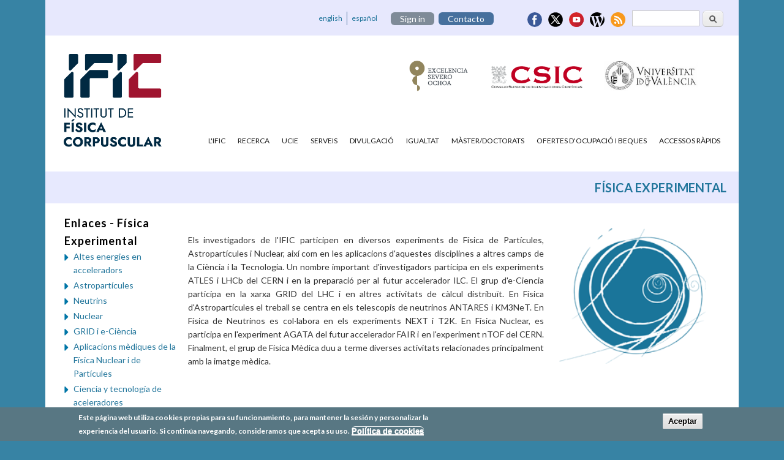

--- FILE ---
content_type: text/html; charset=utf-8
request_url: https://webific.ific.uv.es/web/ca/experimentalv
body_size: 47314
content:
<!DOCTYPE html>
<head>
<meta charset="utf-8" />
<meta name="viewport" content="width=device-width" />
<link rel="shortcut icon" href="https://webific.ific.uv.es/web/sites/default/files/ific_only_square_32x32.png" type="image/png" />
<meta name="description" content="Els investigadors de l&#039;IFIC participen en diversos experiments de Física de Partícules, Astropartícules i Nuclear, així com en les aplicacions d&#039;aquestes disciplines a altres camps de la Ciència i la Tecnologia. Un nombre important d&#039;investigadors participa en els experiments ATLES i LHCb del CERN i en la preparació per al futur accelerador ILC. El grup d&#039;e-Ciencia participa" />
<meta name="generator" content="Drupal 7 (http://drupal.org)" />
<link rel="canonical" href="https://webific.ific.uv.es/web/ca/experimentalv" />
<link rel="shortlink" href="https://webific.ific.uv.es/web/ca/node/739493" />
<meta property="og:title" content="Física Experimental" />
<meta property="og:description" content="Els investigadors de l&#039;IFIC participen en diversos experiments de Física de Partícules, Astropartícules i Nuclear, així com en les aplicacions d&#039;aquestes disciplines a altres camps de la Ciència i la Tecnologia. Un nombre important d&#039;investigadors participa en els experiments ATLES i LHCb del CERN i en la preparació per al futur accelerador ILC. El grup d&#039;e-Ciencia participa en la xarxa GRID del LHC i en altres activitats de càlcul distribuït. En Física d&#039;Astropartícules el treball se centra en els telescopis de neutrinos ANTARES i KM3NeT." />
<meta property="og:updated_time" content="2013-11-04T15:09:23+01:00" />
<meta name="twitter:card" content="summary" />
<meta name="twitter:title" content="Física Experimental" />
<meta name="twitter:description" content="Els investigadors de l&#039;IFIC participen en diversos experiments de Física de Partícules, Astropartícules i Nuclear, així com en les aplicacions d&#039;aquestes disciplines a altres camps de la Ciència i la" />
<meta property="article:published_time" content="2013-11-04T15:07:43+01:00" />
<meta property="article:modified_time" content="2013-11-04T15:09:23+01:00" />
<title>Física Experimental | Instituto de Física Corpuscular</title>
<style type="text/css" media="all">
@import url("https://webific.ific.uv.es/web/modules/system/system.base.css?sx7ud6");
@import url("https://webific.ific.uv.es/web/modules/system/system.menus.css?sx7ud6");
@import url("https://webific.ific.uv.es/web/modules/system/system.messages.css?sx7ud6");
@import url("https://webific.ific.uv.es/web/modules/system/system.theme.css?sx7ud6");
</style>
<style type="text/css" media="all">
@import url("https://webific.ific.uv.es/web/sites/all/modules/colorbox_node/colorbox_node.css?sx7ud6");
@import url("https://webific.ific.uv.es/web/sites/all/modules/date/date_repeat_field/date_repeat_field.css?sx7ud6");
@import url("https://webific.ific.uv.es/web/modules/field/theme/field.css?sx7ud6");
@import url("https://webific.ific.uv.es/web/sites/all/modules/footer_sitemap/footer_sitemap.css?sx7ud6");
@import url("https://webific.ific.uv.es/web/modules/node/node.css?sx7ud6");
@import url("https://webific.ific.uv.es/web/modules/search/search.css?sx7ud6");
@import url("https://webific.ific.uv.es/web/modules/user/user.css?sx7ud6");
@import url("https://webific.ific.uv.es/web/sites/all/modules/views/css/views.css?sx7ud6");
@import url("https://webific.ific.uv.es/web/sites/all/modules/ckeditor/css/ckeditor.css?sx7ud6");
@import url("https://webific.ific.uv.es/web/sites/all/modules/media/modules/media_wysiwyg/css/media_wysiwyg.base.css?sx7ud6");
</style>
<style type="text/css" media="all">
@import url("https://webific.ific.uv.es/web/sites/all/modules/colorbox/styles/default/colorbox_style.css?sx7ud6");
@import url("https://webific.ific.uv.es/web/sites/all/modules/ctools/css/ctools.css?sx7ud6");
</style>
<link type="text/css" rel="stylesheet" href="https://webific.ific.uv.es/web/sites/all/modules/popup/popup.css?sx7ud6" media="all" />
<style type="text/css" media="all">
@import url("https://webific.ific.uv.es/web/sites/all/modules/shib_auth/shib_auth.css?sx7ud6");
@import url("https://webific.ific.uv.es/web/sites/all/modules/video/css/video.css?sx7ud6");
@import url("https://webific.ific.uv.es/web/modules/locale/locale.css?sx7ud6");
@import url("https://webific.ific.uv.es/web/sites/all/modules/eu_cookie_compliance/css/eu_cookie_compliance.css?sx7ud6");
</style>

<!--[if lt IE 10]>
<style type="text/css" media="all">
@import url("https://webific.ific.uv.es/web/sites/default/files/ctools/css/d41d8cd98f00b204e9800998ecf8427e.css?sx7ud6");
</style>
<![endif]-->
<style type="text/css" media="all">
@import url("https://webific.ific.uv.es/web/sites/default/files/ctools/css/ed980be37341865589425d34c4ef3611.css?sx7ud6");
</style>
<style type="text/css" media="all">
@import url("https://webific.ific.uv.es/web/sites/all/themes/ific_theme2/style.css?sx7ud6");
</style>
<script type="text/javascript" src="https://webific.ific.uv.es/web/sites/all/modules/jquery_update/replace/jquery/1.7/jquery.min.js?v=1.7.2"></script>
<script type="text/javascript" src="https://webific.ific.uv.es/web/misc/jquery-extend-3.4.0.js?v=1.7.2"></script>
<script type="text/javascript" src="https://webific.ific.uv.es/web/misc/jquery-html-prefilter-3.5.0-backport.js?v=1.7.2"></script>
<script type="text/javascript" src="https://webific.ific.uv.es/web/misc/jquery.once.js?v=1.2"></script>
<script type="text/javascript" src="https://webific.ific.uv.es/web/misc/drupal.js?sx7ud6"></script>
<script type="text/javascript" src="https://webific.ific.uv.es/web/sites/all/modules/eu_cookie_compliance/js/jquery.cookie-1.4.1.min.js?v=1.4.1"></script>
<script type="text/javascript" src="https://webific.ific.uv.es/web/misc/ajax.js?v=7.92"></script>
<script type="text/javascript" src="https://webific.ific.uv.es/web/sites/all/modules/jquery_update/js/jquery_update.js?v=0.0.1"></script>
<script type="text/javascript" src="https://webific.ific.uv.es/web/sites/default/files/languages/ca_99NteyfTb1TxDwDeIl7FytAzenMiGgpSKhFsN7n6mzU.js?sx7ud6"></script>
<script type="text/javascript" src="https://webific.ific.uv.es/web/sites/all/libraries/colorbox/jquery.colorbox-min.js?sx7ud6"></script>
<script type="text/javascript" src="https://webific.ific.uv.es/web/sites/all/modules/colorbox/js/colorbox.js?sx7ud6"></script>
<script type="text/javascript" src="https://webific.ific.uv.es/web/sites/all/modules/colorbox/styles/default/colorbox_style.js?sx7ud6"></script>
<script type="text/javascript" src="https://webific.ific.uv.es/web/sites/all/modules/colorbox/js/colorbox_load.js?sx7ud6"></script>
<script type="text/javascript" src="https://webific.ific.uv.es/web/sites/all/modules/colorbox/js/colorbox_inline.js?sx7ud6"></script>
<script type="text/javascript" src="https://webific.ific.uv.es/web/sites/all/modules/popup/popup.js?sx7ud6"></script>
<script type="text/javascript" src="https://webific.ific.uv.es/web/sites/all/modules/video/js/video.js?sx7ud6"></script>
<script type="text/javascript" src="https://webific.ific.uv.es/web/sites/all/modules/matomo/matomo.js?sx7ud6"></script>
<script type="text/javascript">
<!--//--><![CDATA[//><!--
var _paq = _paq || [];(function(){var u=(("https:" == document.location.protocol) ? "https://bit.ific.uv.es/matomo/" : "http://bit.ific.uv.es/matomo/");_paq.push(["setSiteId", "2"]);_paq.push(["setTrackerUrl", u+"matomo.php"]);_paq.push(["setDoNotTrack", 1]);_paq.push(["trackPageView"]);_paq.push(["setIgnoreClasses", ["no-tracking","colorbox"]]);_paq.push(["enableLinkTracking"]);var d=document,g=d.createElement("script"),s=d.getElementsByTagName("script")[0];g.type="text/javascript";g.defer=true;g.async=true;g.src=u+"matomo.js";s.parentNode.insertBefore(g,s);})();
//--><!]]>
</script>
<script type="text/javascript" src="https://webific.ific.uv.es/web/misc/progress.js?v=7.92"></script>
<script type="text/javascript" src="https://webific.ific.uv.es/web/sites/all/modules/colorbox_node/colorbox_node.js?sx7ud6"></script>
<script type="text/javascript" src="https://webific.ific.uv.es/web/sites/all/themes/ific_theme2/js/custom.js?sx7ud6"></script>
<script type="text/javascript">
<!--//--><![CDATA[//><!--
jQuery.extend(Drupal.settings, {"basePath":"\/web\/","pathPrefix":"ca\/","setHasJsCookie":0,"ajaxPageState":{"theme":"ific_theme","theme_token":"ClnvQvcHYYRk-nU6PKXcPAxjv9K36gU998c3ry7YOQw","js":{"sites\/all\/modules\/jquery_update\/replace\/jquery\/1.7\/jquery.min.js":1,"misc\/jquery-extend-3.4.0.js":1,"misc\/jquery-html-prefilter-3.5.0-backport.js":1,"misc\/jquery.once.js":1,"misc\/drupal.js":1,"sites\/all\/modules\/eu_cookie_compliance\/js\/jquery.cookie-1.4.1.min.js":1,"public:\/\/languages\/ca_99NteyfTb1TxDwDeIl7FytAzenMiGgpSKhFsN7n6mzU.js":1,"sites\/all\/libraries\/colorbox\/jquery.colorbox-min.js":1,"sites\/all\/modules\/colorbox\/js\/colorbox.js":1,"sites\/all\/modules\/colorbox\/styles\/default\/colorbox_style.js":1,"sites\/all\/modules\/colorbox\/js\/colorbox_load.js":1,"sites\/all\/modules\/colorbox\/js\/colorbox_inline.js":1,"sites\/all\/modules\/popup\/popup.js":1,"sites\/all\/modules\/video\/js\/video.js":1,"sites\/all\/modules\/matomo\/matomo.js":1,"0":1,"sites\/all\/themes\/ific_theme2\/js\/custom.js":1,"1":1,"sites\/all\/modules\/eu_cookie_compliance\/js\/eu_cookie_compliance.min.js":1,"misc\/ajax.js":1,"sites\/all\/modules\/jquery_update\/js\/jquery_update.js":1,"2":1,"misc\/progress.js":1,"sites\/all\/modules\/colorbox_node\/colorbox_node.js":1},"jquery_version":"1.7","css":{"modules\/system\/system.base.css":1,"modules\/system\/system.menus.css":1,"modules\/system\/system.messages.css":1,"modules\/system\/system.theme.css":1,"sites\/all\/modules\/colorbox_node\/colorbox_node.css":1,"sites\/all\/modules\/date\/date_repeat_field\/date_repeat_field.css":1,"modules\/field\/theme\/field.css":1,"sites\/all\/modules\/footer_sitemap\/footer_sitemap.css":1,"modules\/node\/node.css":1,"modules\/search\/search.css":1,"modules\/user\/user.css":1,"sites\/all\/modules\/views\/css\/views.css":1,"sites\/all\/modules\/ckeditor\/css\/ckeditor.css":1,"sites\/all\/modules\/media\/modules\/media_wysiwyg\/css\/media_wysiwyg.base.css":1,"sites\/all\/modules\/colorbox\/styles\/default\/colorbox_style.css":1,"sites\/all\/modules\/ctools\/css\/ctools.css":1,"sites\/all\/modules\/popup\/popup.css":1,"sites\/all\/modules\/shib_auth\/shib_auth.css":1,"sites\/all\/modules\/video\/css\/video.css":1,"modules\/locale\/locale.css":1,"sites\/all\/modules\/eu_cookie_compliance\/css\/eu_cookie_compliance.css":1,"public:\/\/ctools\/css\/d41d8cd98f00b204e9800998ecf8427e.css":1,"public:\/\/ctools\/css\/ed980be37341865589425d34c4ef3611.css":1,"sites\/all\/themes\/ific_theme2\/style.css":1}},"colorbox":{"opacity":"0.85","current":"{current} de {total}","previous":"\u00ab Prev","next":"Seg\u00fcent \u00bb","close":"Tanca","maxWidth":"98%","maxHeight":"98%","fixed":true,"mobiledetect":true,"mobiledevicewidth":"480px","file_public_path":"\/web\/sites\/default\/files","specificPagesDefaultValue":"admin*\nimagebrowser*\nimg_assist*\nimce*\nnode\/add\/*\nnode\/*\/edit\nprint\/*\nprintpdf\/*\nsystem\/ajax\nsystem\/ajax\/*"},"jcarousel":{"ajaxPath":"\/web\/ca\/jcarousel\/ajax\/views"},"popup":{"effects":{"show":{"default":"this.body.show();","fade":"\n        if (this.opacity){\n          this.body.fadeTo(\u0027medium\u0027,this.opacity);\n        }else{\n          this.body.fadeIn(\u0027medium\u0027);\n        }","slide-down":"this.body.slideDown(\u0027medium\u0027)","slide-down-fade":"\n        this.body.animate(\n          {\n            height:\u0027show\u0027,\n            opacity:(this.opacity ? this.opacity : \u0027show\u0027)\n          }, \u0027medium\u0027\n        );"},"hide":{"default":"this.body.hide();","fade":"this.body.fadeOut(\u0027medium\u0027);","slide-down":"this.body.slideUp(\u0027medium\u0027);","slide-down-fade":"\n        this.body.animate(\n          {\n            height:\u0027hide\u0027,\n            opacity:\u0027hide\u0027\n          }, \u0027medium\u0027\n        );"}},"linger":250,"delay":0},"eu_cookie_compliance":{"cookie_policy_version":"1.0.0","popup_enabled":1,"popup_agreed_enabled":0,"popup_hide_agreed":0,"popup_clicking_confirmation":1,"popup_scrolling_confirmation":0,"popup_html_info":"\u003Cdiv class=\u0022eu-cookie-compliance-banner eu-cookie-compliance-banner-info eu-cookie-compliance-banner--default\u0022\u003E\n  \u003Cdiv class=\u0022popup-content info\u0022\u003E\n        \u003Cdiv id=\u0022popup-text\u0022\u003E\n      \u003Cp\u003EEste p\u00e1gina web utiliza cookies propias para su funcionamiento, para mantener la sesi\u00f3n y personalizar la experiencia del usuario. Si contin\u00faa navegando, consideramos que acepta su uso.\u003C\/p\u003E\n              \u003Cbutton type=\u0022button\u0022 class=\u0022find-more-button eu-cookie-compliance-more-button\u0022\u003EPol\u00edtica de cookies\u003C\/button\u003E\n          \u003C\/div\u003E\n    \n    \u003Cdiv id=\u0022popup-buttons\u0022 class=\u0022\u0022\u003E\n            \u003Cbutton type=\u0022button\u0022 class=\u0022agree-button eu-cookie-compliance-default-button\u0022\u003EAceptar\u003C\/button\u003E\n          \u003C\/div\u003E\n  \u003C\/div\u003E\n\u003C\/div\u003E","use_mobile_message":false,"mobile_popup_html_info":"\u003Cdiv class=\u0022eu-cookie-compliance-banner eu-cookie-compliance-banner-info eu-cookie-compliance-banner--default\u0022\u003E\n  \u003Cdiv class=\u0022popup-content info\u0022\u003E\n        \u003Cdiv id=\u0022popup-text\u0022\u003E\n      \u003Ch2\u003EWe use cookies on this site to enhance your user experience\u003C\/h2\u003E\n\u003Cp\u003EBy tapping the Accept button, you agree to us doing so.\u003C\/p\u003E\n              \u003Cbutton type=\u0022button\u0022 class=\u0022find-more-button eu-cookie-compliance-more-button\u0022\u003EPol\u00edtica de cookies\u003C\/button\u003E\n          \u003C\/div\u003E\n    \n    \u003Cdiv id=\u0022popup-buttons\u0022 class=\u0022\u0022\u003E\n            \u003Cbutton type=\u0022button\u0022 class=\u0022agree-button eu-cookie-compliance-default-button\u0022\u003EAceptar\u003C\/button\u003E\n          \u003C\/div\u003E\n  \u003C\/div\u003E\n\u003C\/div\u003E\n","mobile_breakpoint":768,"popup_html_agreed":"\u003Cdiv\u003E\n  \u003Cdiv class=\u0022popup-content agreed\u0022\u003E\n    \u003Cdiv id=\u0022popup-text\u0022\u003E\n      \u003Cp\u003EThank you for accepting cookiesYou can now hide this message or find out more about cookies.\u003C\/p\u003E\n    \u003C\/div\u003E\n    \u003Cdiv id=\u0022popup-buttons\u0022\u003E\n      \u003Cbutton type=\u0022button\u0022 class=\u0022hide-popup-button eu-cookie-compliance-hide-button\u0022\u003EOcultar\u003C\/button\u003E\n              \u003Cbutton type=\u0022button\u0022 class=\u0022find-more-button eu-cookie-compliance-more-button-thank-you\u0022 \u003EMore info\u003C\/button\u003E\n          \u003C\/div\u003E\n  \u003C\/div\u003E\n\u003C\/div\u003E","popup_use_bare_css":false,"popup_height":"auto","popup_width":"100%","popup_delay":1000,"popup_link":"\/web\/ca\/content\/pol%C3%ADtica-de-cookies","popup_link_new_window":0,"popup_position":null,"fixed_top_position":true,"popup_language":"ca","store_consent":false,"better_support_for_screen_readers":0,"reload_page":0,"domain":"","domain_all_sites":null,"popup_eu_only_js":0,"cookie_lifetime":100,"cookie_session":false,"disagree_do_not_show_popup":0,"method":"default","allowed_cookies":"","withdraw_markup":"\u003Cbutton type=\u0022button\u0022 class=\u0022eu-cookie-withdraw-tab\u0022\u003EPrivacy settings\u003C\/button\u003E\n\u003Cdiv class=\u0022eu-cookie-withdraw-banner\u0022\u003E\n  \u003Cdiv class=\u0022popup-content info\u0022\u003E\n    \u003Cdiv id=\u0022popup-text\u0022\u003E\n      \u003Ch2\u003EWe use cookies on this site to enhance your user experience\u003C\/h2\u003E\n\u003Cp\u003EYou have given your consent for us to set cookies.\u003C\/p\u003E\n    \u003C\/div\u003E\n    \u003Cdiv id=\u0022popup-buttons\u0022\u003E\n      \u003Cbutton type=\u0022button\u0022 class=\u0022eu-cookie-withdraw-button\u0022\u003EWithdraw consent\u003C\/button\u003E\n    \u003C\/div\u003E\n  \u003C\/div\u003E\n\u003C\/div\u003E\n","withdraw_enabled":false,"withdraw_button_on_info_popup":false,"cookie_categories":[],"cookie_categories_details":[],"enable_save_preferences_button":true,"cookie_name":"","cookie_value_disagreed":"0","cookie_value_agreed_show_thank_you":"1","cookie_value_agreed":"2","containing_element":"body","automatic_cookies_removal":true,"close_button_action":"close_banner"},"matomo":{"trackMailto":1,"trackColorbox":1},"urlIsAjaxTrusted":{"\/web\/ca\/experimentalv":true},"colorbox_node":{"width":"600px","height":"600px"}});
//--><!]]>
</script>
<!--[if lt IE 9]><script src="http://html5shiv.googlecode.com/svn/trunk/html5.js"></script><![endif]-->
</head>
<body class="html not-front not-logged-in one-sidebar sidebar-second page-node page-node- page-node-739493 node-type-page i18n-ca">
    
<div id="wrapper">
  <header id="header" role="banner">
    <div id="logo"><a href="/web/ca" title="Inici"><img alt="" src="https://webific.ific.uv.es/web/sites/all/themes/ific_theme2/logo.png" width="160" height="120"/></a></div>    <h1 id="site-title"><a href="/web/ca" title="Inici">Instituto de Física Corpuscular</a></h1>
    <div id="site-description"></div>
<!--    <div class="clear"></div>-->

      <div id="head">
    <div class="region region-header">
  <div id="block-search-form" class="block block-search">

      
  <div class="content">
    <form action="/web/ca/experimentalv" method="post" id="search-block-form" accept-charset="UTF-8"><div><div class="container-inline">
      <h2 class="element-invisible">Formulari de cerca</h2>
    <div class="form-item form-type-textfield form-item-search-block-form">
  <label class="element-invisible" for="edit-search-block-form--2">Cerca </label>
 <input title="Introduïu els termes que voleu cercar." type="text" id="edit-search-block-form--2" name="search_block_form" value="" size="15" maxlength="128" class="form-text" />
</div>
<div class="form-actions form-wrapper" id="edit-actions"><input type="submit" id="edit-submit" name="op" value="Cerca" class="form-submit" /></div><input type="hidden" name="form_build_id" value="form-iUJAyJHN_hYFKMrqW-HO03IpUNjjXiUR4rgk6n4J-80" />
<input type="hidden" name="form_id" value="search_block_form" />
</div>
</div></form>  </div>
  
</div> <!-- /.block -->
<div id="block-locale-language" class="block block-locale">

      
  <div class="content">
    <ul class="language-switcher-locale-url"><li class="en first"><a href="/web/en/experimentalphysics" class="language-link" xml:lang="en" title="Experimental Physics">english</a></li>
<li class="es last"><a href="/web/experimental" class="language-link" xml:lang="es" title="Física Experimental">español</a></li>
</ul>  </div>
  
</div> <!-- /.block -->
<div id="block-shib-auth-login-box" class="block block-shib-auth">

      
  <div class="content">
    <div id="shib_login_url">
  <a href="https://webific.ific.uv.es/Shibboleth.sso/Login?target=https%3A%2F%2Fwebific.ific.uv.es%2Fweb%2Fca%3Fq%3Dshib_login%2Fnode%2F739493">Sign in</a>
</div>
  </div>
  
</div> <!-- /.block -->
<div id="block-block-19" class="block block-block">

      
  <div class="content">
    <a href="/web/ca/localitzacio">Contacto</a>
  </div>
  
</div> <!-- /.block -->
<div id="block-block-21" class="block block-block">

      
  <div class="content">
    <div id="block-rrss-header">
  <a href="https://www.facebook.com/InstitutodeFisicaCorpuscular" target="_blank"><img src="/web/sites/all/themes/ific_theme2/images/rrss_06.png"/></a>
  <a href="https://twitter.com/@IFICorpuscular" target="_blank"><img src="/web//sites/all/themes/ific_theme2/images/rrss_13.png" /></a>
  <a href="https://www.youtube.com/channel/UC0j8q7BvsKbDNiK6uoK_A5A/feed?activity_view=3" target="_blank"><img src="/web//sites/all/themes/ific_theme2/images/rrss_12.png" /></a>
  <a href="http://bloggy.ific.uv.es/bloggy/" target="_blank"><img src="/web//sites/all/themes/ific_theme2/images/rrss_03.png" /></a>
  <a href="/web/noticias.xml" target="_blank"><img src="/web//sites/all/themes/ific_theme2/images/rss-icon.png" /></a>
</div>  </div>
  
</div> <!-- /.block -->
<div id="block-views-view-logos-block" class="block block-views">

      
  <div class="content">
    <div class="view view-view-logos view-id-view_logos view-display-id-block view-dom-id-a8f52d26e9480ad32c92a67fa4d10a38">
        
  
  
      <div class="view-content">
      <table class="views-view-grid cols-4">
  
  <tbody>
          <tr  class="row-1 row-first row-last">
                  <td  class="col-1 col-first">
              
  <div class="views-field views-field-field-logoimagen">        <div class="field-content"><a href="https://www.aei.gob.es/ayudas-concedidas/centros-unidades-excelencia" target="_blank"><img typeof="foaf:Image" src="https://webific.ific.uv.es/web/sites/default/files/logo-s8a.png" width="163" height="85" alt="Severo Ochoa Logo" title="Severo Ochoa Logo" /></a></div>  </div>          </td>
                  <td  class="col-2">
              
  <div class="views-field views-field-field-logoimagen">        <div class="field-content"><a href="http://www.csic.es" target="_blank"><img typeof="foaf:Image" src="https://webific.ific.uv.es/web/sites/default/files/logo_csic.png" width="495" height="155" alt="" /></a></div>  </div>          </td>
                  <td  class="col-3">
              
  <div class="views-field views-field-field-logoimagen">        <div class="field-content"><a href="http://www.uv.es/" target="_blank"><img typeof="foaf:Image" src="https://webific.ific.uv.es/web/sites/default/files/logo_uv.jpg" width="246" height="80" alt="" /></a></div>  </div>          </td>
                  <td  class="col-4 col-last">
                      </td>
              </tr>
      </tbody>
</table>
    </div>
  
  
  
  
  
  
</div>  </div>
  
</div> <!-- /.block -->
</div>
 <!-- /.region -->
   </div>
   <div class="clear"></div>



<nav id="main-menu"  role="navigation">
<a class="nav-toggle" href="#">MENÚ</a>
<div class="menu-navigation-container">
<ul class="menu"><li class="first expanded"><a href="/web/ca" title="IFIC">L&#039;IFIC</a><ul class="menu"><li class="first leaf"><a href="/web/ca/sobific" title="Sobre l&#039;IFIC">Sobre l&#039;IFIC</a></li>
<li class="leaf"><a href="/web/ca/content/estructura-organitzativa">Estructura Organitzativa</a></li>
<li class="leaf"><a href="/web/ca/personal" title="Personal de l&#039;IFIC">Personal de l&#039;IFIC   </a></li>
<li class="leaf"><a href="/web/ca/localitzacio" title="Localització i contacte">Informació per al visitant</a></li>
<li class="leaf"><a href="/web/ca/content/mem%C3%B2ries-anuals-de-lific">Memòries Anuals</a></li>
<li class="leaf"><a href="/web/ca/content/relaci%C3%B3n-de-proyectos-financiados" name="financiacion">Financiación IFIC</a></li>
<li class="leaf"><a href="https://references.ific.uv.es/refbase/" title="Publicacions      ">Publicacions      </a></li>
<li class="leaf"><a href="/web/ca/content/FacturaeVAL" title="Facturae">Factura Electrònica</a></li>
<li class="last leaf"><a href="/web/ca/content/comisiones-del-ific">Comissions de l&#039;IFIC</a></li>
</ul></li>
<li class="expanded active-trail"><a href="/web/ca" title="Recerca" class="active-trail">Recerca</a><ul class="menu"><li class="first expanded active-trail"><a href="/web/ca/experimentalv" title="Física Experimental" class="active-trail active">Física Experimental</a><ul class="menu"><li class="first leaf"><a href="/web/ca/acceleradors" title="Física d&#039;altes energies en acceleradors">Física d&#039;altes energies en acceleradors</a></li>
<li class="leaf"><a href="/web/ca/astroparticules" title="Física d&#039;astropartícules">Física d&#039;astropartícules</a></li>
<li class="leaf"><a href="/web/ca/nuclearv" title="Física Nuclear">Física Nuclear</a></li>
<li class="leaf"><a href="/web/ca/gridv" title="GRID i e-Ciència">GRID i e-Ciència</a></li>
<li class="last leaf"><a href="/web/ca/medicav" title="Física Mèdica">Física Mèdica</a></li>
</ul></li>
<li class="last expanded"><a href="/web/ca/teoricav" title="Física Teòrica">Física Teòrica</a><ul class="menu"><li class="first leaf"><a href="/web/ca/altesEnergies" title="Fenomenologia de Física d&#039;altes energies">Fenomenologia de Física d&#039;altes energies</a></li>
<li class="leaf"><a href="/web/ca/matem%C3%A0tica" title="Física teòrica d&#039;altes energies i física matemàtica">Física teòrica d&#039;altes energies i física matemàtica</a></li>
<li class="leaf"><a href="/web/ca/cossos" title="Física teòrica nuclear i de molts cossos">Teories efectives en física hadrònica i nuclear</a></li>
<li class="leaf"><a href="/web/ca/qdcv" title="QCD i interaccions fortes">QCD i interaccions fortes</a></li>
<li class="last leaf"><a href="/web/ca/astroicosmo" title="Física teòrica d&#039;astropartícules i cosmologia">Física teòrica d&#039;astropartícules i cosmologia</a></li>
</ul></li>
</ul></li>
<li class="leaf" style="background: none"><a href="https://ucie.ific.uv-csic.es/">UCIE</a></li>
<li class="expanded"><a href="/web/ca" title="Serveis">Serveis</a><ul class="menu"><li class="first leaf"><a href="/web/ca/ger%C3%A8ncia" title="Gerència i Administració">Gerència i Administració</a></li>
<li class="leaf"><a href="/web/ca/serveis-inform%C3%A0tics" title="Serveis Informàtics">Informàtica</a></li>
<li class="leaf"><a href="/web/ca/mec%C3%A0nica" title="Mecànica">Mecànica</a></li>
<li class="leaf"><a href="/web/ca/biblio" title="Biblioteca">Biblioteca</a></li>
<li class="last leaf"><a href="/web/ca/manteniment" title="Manteniment">Manteniment</a></li>
</ul></li>
<li class="expanded"><a href="/web/ca/divulgacio" title="Divulgació">Divulgació</a><ul class="menu"><li class="first leaf"><a href="https://webific.ific.uv.es/web/divulgacion-materiales">Materials</a></li>
<li class="leaf"><a href="https://webific.ific.uv.es/web/content/actividades">Activitats</a></li>
<li class="leaf"><a href="https://recordandoalise.es/">Projecte Meitner</a></li>
<li class="last leaf"><a href="https://www.ivoox.com/podcast-oscilador-armonico_sq_f11799533_1.html" target="_blank">Podcast Oscil·lador Harmònic</a></li>
</ul></li>
<li class="leaf" style="background: none"><a href="/web/ca/cid/comision-de-igualdad-y-diversidad-cid" title="Igualtat">Igualtat</a></li>
<li class="expanded"><a href="/web/ca" title="Màster/Doctorats">Màster/Doctorats</a><ul class="menu"><li class="first leaf"><a href="/web/ca/content/becas-de-introducci%C3%B3n-la-investigaci%C3%B3n-2024-en-el-instituto-de-f%C3%ADsica-corpuscular-ific-0">BEQUES JAE INTRO ICU 2024</a></li>
<li class="leaf"><a href="http://www.uv.es/fisicaavanzada " title="Màster en Física Avançada">Màster en Física Avançada</a></li>
<li class="last leaf"><a href="http://www.uv.es/uvweb/doctorat-fisica/ca/programa-doctorado-fisica-1285904115869.html" title="Programa de Doctorat en Física">Programa de Doctorat en Física</a></li>
</ul></li>
<li class="leaf" style="background: none"><a href="/web/ca/empleo" title="Ofertes d&#039;ocupació i beques">Ofertes d&#039;ocupació i beques</a></li>
<li class="last expanded"><a href="/web/ca" title="Accessos Ràpids">Accessos Ràpids</a><ul class="menu"><li class="first leaf"><a href="https://artemisa.ific.uv.es/">Artemisa</a></li>
<li class="leaf"><a href="/web/ca/personal" title="Personal de l&#039;Ific">Personal de l&#039;IFIC</a></li>
<li class="leaf"><a href="https://imp.ific.uv.es/horde/imp/" title="Correu web">Correu web</a></li>
<li class="leaf"><a href="http://pegaso.ific.uv.es/mailman/listinfo" title="Llestes de correu">Llestes de correu</a></li>
<li class="leaf"><a href="https://irt.ific.uv.es" title="Intervenció (Autoservei IRT)">Intervenció (Autoservei IRT)</a></li>
<li class="leaf"><a href="https://ific.uv.es/informatica/hal_login/utility.php3" title="HAL">HAL</a></li>
<li class="leaf"><a href="http://indico.ific.uv.es/indico" title="Indico">Indico</a></li>
<li class="leaf"><a href="https://wikijs.ific.uv.es/">WIKI.JS</a></li>
<li class="leaf"><a href="https://twiki.ific.uv.es/twiki/bin/view/DefaultWeb/WebHome" title="Twiki">Twiki</a></li>
<li class="leaf"><a href="https://ific.uv.es/informatica/n1800/color.php" title="Scanner">Scanner</a></li>
<li class="leaf"><a href="http://www.uv.es/fisatomica" title="Dept. de Física Atòmica, Molecular i Nuclear (UV) ">Dept. de Física Atòmica, Molecular i Nuclear (UV) </a></li>
<li class="leaf"><a href="http://www.uv.es/fisteo" title="Dept. de Física Teòrica (UV)">Dept. de Física Teòrica (UV)</a></li>
<li class="last leaf"><a href="https://rsef.es" title="RSEF">Reial Societat Espanyola de Física</a></li>
</ul></li>
</ul></div>
<div class="clear"></div>
</nav><!-- end main-menu -->
</header>


  
<div class="clear"></div>


<div class="container-slider">

  
</div>

<div id="container">

    <div class="content-sidebar-wrap">

    <div id="content">
            <section id="post-content" role="main">
                                <h1 class="page-title">Física Experimental</h1>                                        <div class="region region-content">
  <div id="block-system-main" class="block block-system">

      
  <div class="content">
                          <span property="dc:title" content="Física Experimental" class="rdf-meta element-hidden"></span>  
      
    
  <div class="content node-page">
    <div class="field field-name-body field-type-text-with-summary field-label-hidden"><div class="field-items"><div class="field-item even" property="content:encoded"><p><img class="imgderecha" src="/web/sites/default/files/ILUSTRACION-PRUEBA-CIRCULO.png" width="239" height="280" /></p>
<p>
Els investigadors de l'IFIC participen en diversos experiments de Física de Partícules, Astropartícules i Nuclear, així com en les aplicacions d'aquestes disciplines a altres camps de la Ciència i la Tecnologia. Un nombre important d'investigadors participa en els experiments ATLES i LHCb del CERN i en la preparació per al futur accelerador ILC. El grup d'e-Ciencia participa en la xarxa GRID del LHC i en altres activitats de càlcul distribuït. En Física d'Astropartícules el treball se centra en els telescopis de neutrinos ANTARES i KM3NeT. En Física de Neutrinos es col·labora en els experiments NEXT i T2K. En Física Nuclear, es participa en l'experiment AGATA del futur accelerador FAIR i en l'experiment nTOF del CERN. Finalment, el grup de Física Mèdica duu a terme diverses activitats relacionades principalment amb la imatge mèdica.
</p>
</div></div></div>  </div>

      <footer>
          </footer>
  
    </div>
  
</div> <!-- /.block -->
</div>
 <!-- /.region -->
      </section> <!-- /#main -->
    </div>
  
      
    </div>

          <aside id="sidebar-second" role="complementary">
        <div class="region region-sidebar-second">
  <div id="block-menu-menu-enlaces-experimental" class="block block-menu">

        <h2 >Enlaces - Física Experimental</h2>
    
  <div class="content">
    <ul class="menu"><li class="first leaf"><a href="/web/ca/acceleradors" title="Física d&#039;Altes energies en acceleradors">Altes energies en acceleradors</a></li>
<li class="leaf"><a href="/web/ca/astroparticules" title="Física d&#039;Astropartícules">Astropartícules</a></li>
<li class="leaf"><a href="/web/ca/neutrinosv" title="Física de Neutrins">Neutrins</a></li>
<li class="leaf"><a href="/web/ca/nuclearv" title="Física Nuclear">Nuclear</a></li>
<li class="leaf"><a href="/web/ca/gridv" title="GRID i e-Ciència">GRID i e-Ciència</a></li>
<li class="leaf"><a href="/web/ca/medicav" title="Aplicacions mèdiques de la Física Nuclear i de Partícules">Aplicacions mèdiques de la Física Nuclear i de Partícules</a></li>
<li class="last leaf"><a href="/web/ca/node/8529341">Ciencia y tecnología de aceleradores</a></li>
</ul>  </div>
  
</div> <!-- /.block -->
</div>
 <!-- /.region -->
      </aside>  <!-- /#sidebar-first -->
      
  <div class="clear"></div>
   
    </div> 
  

   
  <div id="footer">
     
      <div id="footer-area" class="clearfix">
                <div class="region region-footer-first">
  <div id="block-block-8" class="block block-block">

      
  <div class="content">
    <p>Instituto de Física Corpuscular | Parque Científico, Catedrático José Beltrán, 2  | E-46980 Paterna,  España | TEL: +34 963 543 473</p>
  </div>
  
</div> <!-- /.block -->
<div id="block-footer-sitemap-footer-sitemap" class="block block-footer-sitemap">

      
  <div class="content">
    <div id="footer-sitemap" class="clearfix">
  <div class="fs-block-content"><div class="main-menu"><ul class="footer_links_main-menu total-items-9 parent-items-0 single-items-0"><li class="menu-218 depth-1 total-children-9 parent-children-0 single-children-9  first"><a href="/web/ca" title="IFIC" class="fs-root-link">L&#039;IFIC</a><ul class="footer_links_main-menu total-items-9 parent-items-0 single-items-0"><li class="menu-2450 depth-1 fs-no-children  first"><a href="/web/ca/sobific" title="Sobre l&#039;IFIC">Sobre l&#039;IFIC</a></li>
<li class="menu-4904 depth-1 fs-no-children"><a href="/web/ca/content/estructura-organitzativa">Estructura Organitzativa</a></li>
<li class="menu-2309 depth-1 fs-no-children"><a href="/web/ca/personal" title="Personal de l&#039;IFIC">Personal de l&#039;IFIC   </a></li>
<li class="menu-2307 depth-1 fs-no-children"><a href="/web/ca/localitzacio" title="Localització i contacte">Informació per al visitant</a></li>
<li class="menu-3690 depth-1 fs-no-children"><a href="/web/ca/content/mem%C3%B2ries-anuals-de-lific">Memòries Anuals</a></li>
<li class="menu-3766 depth-1 fs-no-children"><a href="/web/ca/content/relaci%C3%B3n-de-proyectos-financiados" name="financiacion">Financiación IFIC</a></li>
<li class="menu-1598 depth-1 fs-no-children"><a href="https://references.ific.uv.es/refbase/" title="Publicacions      ">Publicacions      </a></li>
<li class="menu-3414 depth-1 fs-no-children"><a href="/web/ca/content/FacturaeVAL" title="Facturae">Factura Electrònica</a></li>
<li class="menu-4889 depth-1 fs-no-children  last"><a href="/web/ca/content/comisiones-del-ific">Comissions de l&#039;IFIC</a></li>
</ul></li>
<li class="menu-2304 depth-1 total-children-2 parent-children-2 single-children-0"><a href="/web/ca" title="Recerca" class="fs-root-link">Recerca</a><ul class="footer_links_main-menu total-items-2 parent-items-0 single-items-0"><li class="menu-2434 depth-1 total-children-5 parent-children-0 single-children-5  first  active"><a href="/web/ca/experimentalv" title="Física Experimental" class="active">Física Experimental</a><ul class="footer_links_main-menu total-items-5 parent-items-0 single-items-0"><li class="menu-2443 depth-1 fs-no-children  first"><a href="/web/ca/acceleradors" title="Física d&#039;altes energies en acceleradors">Física d&#039;altes energies en acceleradors</a></li>
<li class="menu-2445 depth-1 fs-no-children"><a href="/web/ca/astroparticules" title="Física d&#039;astropartícules">Física d&#039;astropartícules</a></li>
<li class="menu-2447 depth-1 fs-no-children"><a href="/web/ca/nuclearv" title="Física Nuclear">Física Nuclear</a></li>
<li class="menu-2448 depth-1 fs-no-children"><a href="/web/ca/gridv" title="GRID i e-Ciència">GRID i e-Ciència</a></li>
<li class="menu-2449 depth-1 fs-no-children  last"><a href="/web/ca/medicav" title="Física Mèdica">Física Mèdica</a></li>
</ul></li>
<li class="menu-2429 depth-1 total-children-5 parent-children-0 single-children-5  last"><a href="/web/ca/teoricav" title="Física Teòrica">Física Teòrica</a><ul class="footer_links_main-menu total-items-5 parent-items-0 single-items-0"><li class="menu-2436 depth-1 fs-no-children  first"><a href="/web/ca/altesEnergies" title="Fenomenologia de Física d&#039;altes energies">Fenomenologia de Física d&#039;altes energies</a></li>
<li class="menu-2437 depth-1 fs-no-children"><a href="/web/ca/matem%C3%A0tica" title="Física teòrica d&#039;altes energies i física matemàtica">Física teòrica d&#039;altes energies i física matemàtica</a></li>
<li class="menu-2438 depth-1 fs-no-children"><a href="/web/ca/cossos" title="Física teòrica nuclear i de molts cossos">Teories efectives en física hadrònica i nuclear</a></li>
<li class="menu-2439 depth-1 fs-no-children"><a href="/web/ca/qdcv" title="QCD i interaccions fortes">QCD i interaccions fortes</a></li>
<li class="menu-2440 depth-1 fs-no-children  last"><a href="/web/ca/astroicosmo" title="Física teòrica d&#039;astropartícules i cosmologia">Física teòrica d&#039;astropartícules i cosmologia</a></li>
</ul></li>
</ul></li>
<li class="menu-4748 depth-1 fs-no-children"><a href="https://ucie.ific.uv-csic.es/" class="fs-root-link">UCIE</a></li>
<li class="menu-1013 depth-1 total-children-5 parent-children-0 single-children-5"><a href="/web/ca" title="Serveis" class="fs-root-link">Serveis</a><ul class="footer_links_main-menu total-items-5 parent-items-0 single-items-0"><li class="menu-2312 depth-1 fs-no-children  first"><a href="/web/ca/ger%C3%A8ncia" title="Gerència i Administració">Gerència i Administració</a></li>
<li class="menu-2258 depth-1 fs-no-children"><a href="/web/ca/serveis-inform%C3%A0tics" title="Serveis Informàtics">Informàtica</a></li>
<li class="menu-2315 depth-1 fs-no-children"><a href="/web/ca/mec%C3%A0nica" title="Mecànica">Mecànica</a></li>
<li class="menu-2314 depth-1 fs-no-children"><a href="/web/ca/biblio" title="Biblioteca">Biblioteca</a></li>
<li class="menu-2316 depth-1 fs-no-children  last"><a href="/web/ca/manteniment" title="Manteniment">Manteniment</a></li>
</ul></li>
<li class="menu-2305 depth-1 total-children-4 parent-children-0 single-children-4"><a href="/web/ca/divulgacio" title="Divulgació" class="fs-root-link">Divulgació</a><ul class="footer_links_main-menu total-items-4 parent-items-0 single-items-0"><li class="menu-4892 depth-1 fs-no-children  first"><a href="https://webific.ific.uv.es/web/divulgacion-materiales">Materials</a></li>
<li class="menu-4893 depth-1 fs-no-children"><a href="https://webific.ific.uv.es/web/content/actividades">Activitats</a></li>
<li class="menu-4894 depth-1 fs-no-children"><a href="https://recordandoalise.es/">Projecte Meitner</a></li>
<li class="menu-4895 depth-1 fs-no-children  last"><a href="https://www.ivoox.com/podcast-oscilador-armonico_sq_f11799533_1.html" target="_blank">Podcast Oscil·lador Harmònic</a></li>
</ul></li>
<li class="menu-4830 depth-1 fs-no-children"><a href="/web/ca/cid/comision-de-igualdad-y-diversidad-cid" title="Igualtat" class="fs-root-link">Igualtat</a></li>
<li class="menu-3318 depth-1 total-children-3 parent-children-0 single-children-3"><a href="/web/ca" title="Màster/Doctorats" class="fs-root-link">Màster/Doctorats</a><ul class="footer_links_main-menu total-items-3 parent-items-0 single-items-0"><li class="menu-4902 depth-1 fs-no-children  first"><a href="/web/ca/content/becas-de-introducci%C3%B3n-la-investigaci%C3%B3n-2024-en-el-instituto-de-f%C3%ADsica-corpuscular-ific-0">BEQUES JAE INTRO ICU 2024</a></li>
<li class="menu-3319 depth-1 fs-no-children"><a href="http://www.uv.es/fisicaavanzada " title="Màster en Física Avançada">Màster en Física Avançada</a></li>
<li class="menu-3323 depth-1 fs-no-children  last"><a href="http://www.uv.es/uvweb/doctorat-fisica/ca/programa-doctorado-fisica-1285904115869.html" title="Programa de Doctorat en Física">Programa de Doctorat en Física</a></li>
</ul></li>
<li class="menu-2308 depth-1 fs-no-children"><a href="/web/ca/empleo" title="Ofertes d&#039;ocupació i beques" class="fs-root-link">Ofertes d&#039;ocupació i beques</a></li>
<li class="menu-2306 depth-1 total-children-13 parent-children-0 single-children-13  last"><a href="/web/ca" title="Accessos Ràpids" class="fs-root-link">Accessos Ràpids</a><ul class="footer_links_main-menu total-items-13 parent-items-0 single-items-0"><li class="menu-4839 depth-1 fs-no-children  first"><a href="https://artemisa.ific.uv.es/">Artemisa</a></li>
<li class="menu-3140 depth-1 fs-no-children"><a href="/web/ca/personal" title="Personal de l&#039;Ific">Personal de l&#039;IFIC</a></li>
<li class="menu-3141 depth-1 fs-no-children"><a href="https://imp.ific.uv.es/horde/imp/" title="Correu web">Correu web</a></li>
<li class="menu-3143 depth-1 fs-no-children"><a href="http://pegaso.ific.uv.es/mailman/listinfo" title="Llestes de correu">Llestes de correu</a></li>
<li class="menu-3144 depth-1 fs-no-children"><a href="https://irt.ific.uv.es" title="Intervenció (Autoservei IRT)">Intervenció (Autoservei IRT)</a></li>
<li class="menu-2355 depth-1 fs-no-children"><a href="https://ific.uv.es/informatica/hal_login/utility.php3" title="HAL">HAL</a></li>
<li class="menu-3145 depth-1 fs-no-children"><a href="http://indico.ific.uv.es/indico" title="Indico">Indico</a></li>
<li class="menu-4880 depth-1 fs-no-children"><a href="https://wikijs.ific.uv.es/">WIKI.JS</a></li>
<li class="menu-3147 depth-1 fs-no-children"><a href="https://twiki.ific.uv.es/twiki/bin/view/DefaultWeb/WebHome" title="Twiki">Twiki</a></li>
<li class="menu-3313 depth-1 fs-no-children"><a href="https://ific.uv.es/informatica/n1800/color.php" title="Scanner">Scanner</a></li>
<li class="menu-3148 depth-1 fs-no-children"><a href="http://www.uv.es/fisatomica" title="Dept. de Física Atòmica, Molecular i Nuclear (UV) ">Dept. de Física Atòmica, Molecular i Nuclear (UV) </a></li>
<li class="menu-3149 depth-1 fs-no-children"><a href="http://www.uv.es/fisteo" title="Dept. de Física Teòrica (UV)">Dept. de Física Teòrica (UV)</a></li>
<li class="menu-3501 depth-1 fs-no-children  last"><a href="https://rsef.es" title="RSEF">Reial Societat Espanyola de Física</a></li>
</ul></li>
</ul></div>
</div>
</div>
  </div>
  
</div> <!-- /.block -->
</div>
 <!-- /.region -->
                                <div class="column"><div class="region region-footer-third">
  <div id="block-views-view-logos-secund-block" class="block block-views">

      
  <div class="content">
    <div class="view view-view-logos-secund view-id-view_logos_secund view-display-id-block view-dom-id-345d3563d4e2759ca0a6d5c7efa47291">
        
  
  
      <div class="view-content">
        <div class="views-row views-row-1 views-row-odd views-row-first">
      
  <div class="views-field views-field-field-logoimagen">        <div class="field-content"><a href="http://ec.europa.eu/regional_policy/index_es.cfm"><img typeof="foaf:Image" src="https://webific.ific.uv.es/web/sites/default/files/ific-feder2.jpg" width="105" height="52" alt="ific feder" /></a></div>  </div>  </div>
  <div class="views-row views-row-2 views-row-even">
      
  <div class="views-field views-field-field-logoimagen">        <div class="field-content"><a href="https://erc.europa.eu/"><img typeof="foaf:Image" src="https://webific.ific.uv.es/web/sites/default/files/logo-footer_erc.png" width="147" height="52" alt="" /></a></div>  </div>  </div>
  <div class="views-row views-row-3 views-row-odd">
      
  <div class="views-field views-field-field-logoimagen">        <div class="field-content"><a href="http://www.ciencia.gob.es/"><img typeof="foaf:Image" src="https://webific.ific.uv.es/web/sites/default/files/ministerio_de_ciencia_innovacion_y_universidades.png" width="200" height="52" alt="Ministerio de Ciencia, Innovación y Universidades" title="Ministerio de Ciencia, Innovación y Universidades" /></a></div>  </div>  </div>
  <div class="views-row views-row-4 views-row-even">
      
  <div class="views-field views-field-field-logoimagen">        <div class="field-content"><a href="https://www.aei.gob.es/"><img typeof="foaf:Image" src="https://webific.ific.uv.es/web/sites/default/files/aei2.jpg" width="41" height="52" alt="Agencia Estatal de Investigacion" title="Agencia Estatal de Investigacion" /></a></div>  </div>  </div>
  <div class="views-row views-row-5 views-row-odd">
      
  <div class="views-field views-field-field-logoimagen">        <div class="field-content"><a href="https://innova.gva.es/es/"><img typeof="foaf:Image" src="https://webific.ific.uv.es/web/sites/default/files/conselleria_de_educacion_universidades_y_empleo.png" width="98" height="52" alt="GVA Conselleria de Educación, Universidades y Empleo" title="GVA Conselleria de Educación, Universidades y Empleo" /></a></div>  </div>  </div>
  <div class="views-row views-row-6 views-row-even">
      
  <div class="views-field views-field-field-logoimagen">        <div class="field-content"><a href="https://ec.europa.eu/esf/home.jsp?langId=es"><img typeof="foaf:Image" src="https://webific.ific.uv.es/web/sites/default/files/logoue_fondose_49x52.png" width="49" height="52" alt="Fondo Social Europeo FSE" title="Fondo Social Europeo FSE" /></a></div>  </div>  </div>
  <div class="views-row views-row-7 views-row-odd">
      
  <div class="views-field views-field-field-logoimagen">        <div class="field-content"><a href="http://innoavi.es/es/"><img typeof="foaf:Image" src="https://webific.ific.uv.es/web/sites/default/files/agencia_valenciana_de_innonvacion_52.png" width="84" height="52" alt="Agencia Valenciana de Innovacion" title="Agencia Valenciana de Innovacion" /></a></div>  </div>  </div>
  <div class="views-row views-row-8 views-row-even">
      
  <div class="views-field views-field-field-logoimagen">        <div class="field-content"><a href="https://next-generation-eu.europa.eu/index_en"><img typeof="foaf:Image" src="https://webific.ific.uv.es/web/sites/default/files/eu_next_generation_52b.jpg" width="97" height="52" alt="EU Next Generation" title="EU Next Generation" /></a></div>  </div>  </div>
  <div class="views-row views-row-9 views-row-odd">
      
  <div class="views-field views-field-field-logoimagen">        <div class="field-content"><a href="https://planderecuperacion.gob.es/"><img typeof="foaf:Image" src="https://webific.ific.uv.es/web/sites/default/files/plan_recuperacion_transformacion_y_resiliencia_52_0.png" width="131" height="52" alt="Plan de Recuperacion, Transformacion y Resiliencia" title="Plan de Recuperacion, Transformacion y Resiliencia" /></a></div>  </div>  </div>
  <div class="views-row views-row-10 views-row-even views-row-last">
      
  <div class="views-field views-field-field-logoimagen">        <div class="field-content"><a href="https://gvaoberta.gva.es/es/estrategia-valenciana-per-a-la-recuperacio"><img typeof="foaf:Image" src="https://webific.ific.uv.es/web/sites/default/files/gva_next_generation2.png" width="74" height="52" alt="GVA Next Generation" title="GVA Next Generation" /></a></div>  </div>  </div>
    </div>
  
  
  
  
  
  
</div>  </div>
  
</div> <!-- /.block -->
</div>
 <!-- /.region -->
</div>
              </div>
          
    <div id="copyright">
    <div class="clear"></div>
    </div>
  </div>
</div>
  <script type="text/javascript">
<!--//--><![CDATA[//><!--
window.eu_cookie_compliance_cookie_name = "";
//--><!]]>
</script>
<script type="text/javascript" defer="defer" src="https://webific.ific.uv.es/web/sites/all/modules/eu_cookie_compliance/js/eu_cookie_compliance.min.js?sx7ud6"></script>
</body>
</html>


--- FILE ---
content_type: text/css
request_url: https://webific.ific.uv.es/web/sites/all/modules/footer_sitemap/footer_sitemap.css?sx7ud6
body_size: 1568
content:

#footer-sitemap {
  margin: 0 1em;
}

#footer-sitemap ul {
  margin: 0;
  padding: 0;
}

#footer-sitemap ul li {
  float: left;
  list-style: none;
  margin-right: 4px;
}

#footer-sitemap ul li a[title="DIVULGACIÓN"]{
 display: none;
}


#footer-sitemap ul li li {
  float: none;
  margin: 0;
  padding: 0;
}

#footer-sitemap ul li ul {
  margin: 0;
  padding: 0;
}

#footer-sitemap ul li ul li ul{
  padding-left: 20px;
}

#footer-sitemap ul li ul li.leaf {
  list-style-image: none;
}

#footer-sitemap h2 {
  font-size:1.1em;
  font-weight:normal;
  margin:0 0 1em;
  padding:0 0 0 1em;
}

#footer-sitemap a {
  font-size: .8em;
  text-decoration: none;
  color: white;
}

/*#footer-sitemap a[href="/web/experimental"] {
  font-size: .9em; 
  font-weight: bold;
  text-decoration: underline;
}*/

/*#footer-sitemap a[href="/web/teorica"]{
  font-size: .9em;
  font-weight: bold;
  text-decoration: underline;
}*/



.menu-1013 depth-1 total-children-6 parent-children-0 single-children-6 active{
  float:right;
}

.menu-2115{
  float:right;
}

.menu-1758{
  float:right;
}


#footer-sitemap ul li li.menu-2131.depth-1total-children-6.parent-children-0.single-children-6.last{
   padding-left: 20px;
}


#footer-sitemap a.fs-root-link{
  font-size: 1em;
  line-height: 1.5em;
  color: yellow; 
}

#footer-sitemap ul.menu li {
  line-height: 1em;
}

#footer-sitemap div.clear {
  padding-top: 1em;
}

#footer-sitemap ul.menu li ul.menu li {
  font-weight: bold;
}

#footer-sitemap ul.menu li ul.menu li ul.menu li {
  font-weight: normal;
  padding-left: .4em;
}





--- FILE ---
content_type: text/javascript
request_url: https://webific.ific.uv.es/web/sites/default/files/languages/ca_99NteyfTb1TxDwDeIl7FytAzenMiGgpSKhFsN7n6mzU.js?sx7ud6
body_size: 6041
content:
Drupal.locale = { 'pluralFormula': function ($n) { return Number(($n>1)); }, 'strings': {"":{"An AJAX HTTP error occurred.":"Hi ha hagut un error HTTP d\u0027AJAX.","HTTP Result Code: !status":"Codi de resultat HTTP: !status","An AJAX HTTP request terminated abnormally.":"Una petici\u00f3 HTTP d\u0027AJAX ha acabat de forma anormal.","Debugging information follows.":"A continuaci\u00f3 hi ha informaci\u00f3 de depuraci\u00f3.","Path: !uri":"Cam\u00ed: !uri","StatusText: !statusText":"StatusText: !statusText","ResponseText: !responseText":"ResponseText: !responseText","ReadyState: !readyState":"ReadyState: !readyState","Loading":"Carregant","(active tab)":"(pestanya activa)","Hide":"Oculta","Show":"Mostra","@title dialog":"Quadre de @title","Configure":"Configura","Show shortcuts":"Mostra els accessos directes","Hide shortcuts":"Amaga els accessos directes","Please wait...":"Si us plau, espereu...","Re-order rows by numerical weight instead of dragging.":"Reordeneu les files per pes num\u00e8ric en comptes d\u0027arrossegar-les.","Show row weights":"Mostra el pes de les files","Hide row weights":"Amaga el pes de les files","Drag to re-order":"Arrossegueu per canviar l\u0027ordre","Changes made in this table will not be saved until the form is submitted.":"Els canvis fets en aquesta taula no es desaran fins que no envieu el formulari.","Next":"Seg\u00fcent","Status":"Estat","Cancel":"Cancel\u00b7la","Remove":"Elimina","Disabled":"Inhabilitat","Enabled":"Habilitat","Edit":"Edita","Size":"Mida","none":"cap","Sunday":"diumenge","Monday":"dilluns","Tuesday":"dimarts","Wednesday":"dimecres","Thursday":"dijous","Friday":"divendres","Saturday":"dissabte","Add":"Afegeix","Filename":"Nom de fitxer","Upload":"Puja","Done":"Fet","Custom":"Personalitzat","N\/A":"No aplica","OK":"OK","This field is required.":"Aquest camp \u00e9s obligatori.","Prev":"Ant.","Mon":"dl.","Tue":"dt.","Wed":"dc.","Thu":"dj.","Fri":"dv.","Sat":"ds.","Sun":"dg.","January":"gener","February":"febrer","March":"mar\u00e7","April":"abril","May":"maig","June":"juny","July":"juliol","August":"agost","September":"setembre","October":"octubre","November":"novembre","December":"desembre","Select all rows in this table":"Selecciona totes les fileres d\u0027aquesta taula","Deselect all rows in this table":"Deselecciona totes les fileres d\u0027aquesta taula","Today":"Avui","Jan":"gen.","Mar":"mar\u00e7","Apr":"abr.","Jun":"jun","Jul":"jul.","Aug":"ag.","Sep":"set.","Oct":"oct.","Nov":"nov.","Dec":"des.","Su":"Dg.","Mo":"Dl.","Tu":"Dt.","We":"Dc.","Th":"Dj.","Fr":"Dv.","Sa":"Ds.","Not published":"No publicat","mm\/dd\/yy":"mm\/dd\/aa","Not enabled":"No habilitat","By @name on @date":"Per @name el @date","By @name":"Per @name","Not in menu":"No est\u00e0 al men\u00fa","Alias: @alias":"\u00c0lies: @alias","No alias":"No hi ha \u00e0lies","New revision":"Nova revisi\u00f3","The changes to these blocks will not be saved until the \u003Cem\u003ESave blocks\u003C\/em\u003E button is clicked.":"Els canvis fets a aquest bloc no es desaran fins que no es premi el bot\u00f3 \u003Cem\u003EDesar blocs\u003C\/em\u003E.","This permission is inherited from the authenticated user role.":"Aquest perm\u00eds s\u0027hereta del rol d\u0027usuari autentificat.","No revision":"No hi ha cap revisi\u00f3","@number comments per page":"@number comentaris per p\u00e0gina","Requires a title":"Requereix un t\u00edtol","Not restricted":"Sense restriccions","Not customizable":"No personalitzable","Restricted to certain pages":"Restringit a certes p\u00e0gines","The block cannot be placed in this region.":"No es pot posar el bloc en aquesta regi\u00f3.","Customize dashboard":"Personalitza el tauler","Hide summary":"Amaga el resum","Edit summary":"Edita el resum","Don\u0027t display post information":"No mostris la informaci\u00f3 de l\u0027entrada.","The selected file %filename cannot be uploaded. Only files with the following extensions are allowed: %extensions.":"No s\u0027ha pogut carregar el fitxer %filename seleccionat. Nom\u00e9s s\u00f3n permesos els fitxers amb les seg\u00fcents extensions: %extensions.","Autocomplete popup":"Autocompleci\u00f3 en finestra emergent","Searching for matches...":"Buscant coincid\u00e8ncies...","Other":"Altres","Remove group":"Elimina el grup","Apply (all displays)":"Aplica (a totes les presentacions)","Revert to default":"Tornar als valors per defecte","Apply (this display)":"Aplica (a aquesta presentaci\u00f3)","Your changes have been saved.":"S\u0027han desat els vostres canvis.","Select":"Seleccioneu","Select all":"Selecciona-ho tot","No style":"Sense estil","Submit":"Envia","Scheduled for publishing":"Programats per publicar","Scheduled for unpublishing":"Programats per despublicar","Not scheduled":"No programats","Slideshow":"Presentaci\u00f3","all":"tot","Previous":"Anterior","Close":"Tanca","Also allow !name role to !permission?":"Permetre tamb\u00e9 el rol !name a !permission?","Loading...":"Carregant...","No title":"Sense t\u00edtol","Translatable":"Tradu\u00efble","Not translatable":"No tradu\u00efble","Automatic alias":"\u00c0lies autom\u00e0tic","Available tokens":"Tokens disponibles","No name":"Sense nom","Add file":"Afegeix un fitxer","CustomMessage: !customMessage":"CustomMessage: !customMessage","@label: @value":"@label: @value","Show description":"Mostra la descripci\u00f3","Hide description":"Amaga la descripci\u00f3","Paste embed code here":"Enganxa aqu\u00ed el codi per incrustar","Add files":"Afegeix fitxers","Drag files here.":"Arrossegueu fitxers aqu\u00ed.","File extension error.":"Error d\u0027extensi\u00f3 de fitxer.","File size error.":"Error de mida de fitxer.","Security error.":"Error de seguretat.","Generic error.":"Error gen\u00e8ric.","%d files queued":"%d fitxers encuats","Please wait while your files are being uploaded.":"Espereu-vos mentre es carfreguen els fitxers.","Add files to the upload queue and click the start button.":"Afegiu fitxers a la cua de c\u00e0rrega i feu clic al bot\u00f3 d\u0027inici.","HTTP Error.":"Error HTTP."}} };